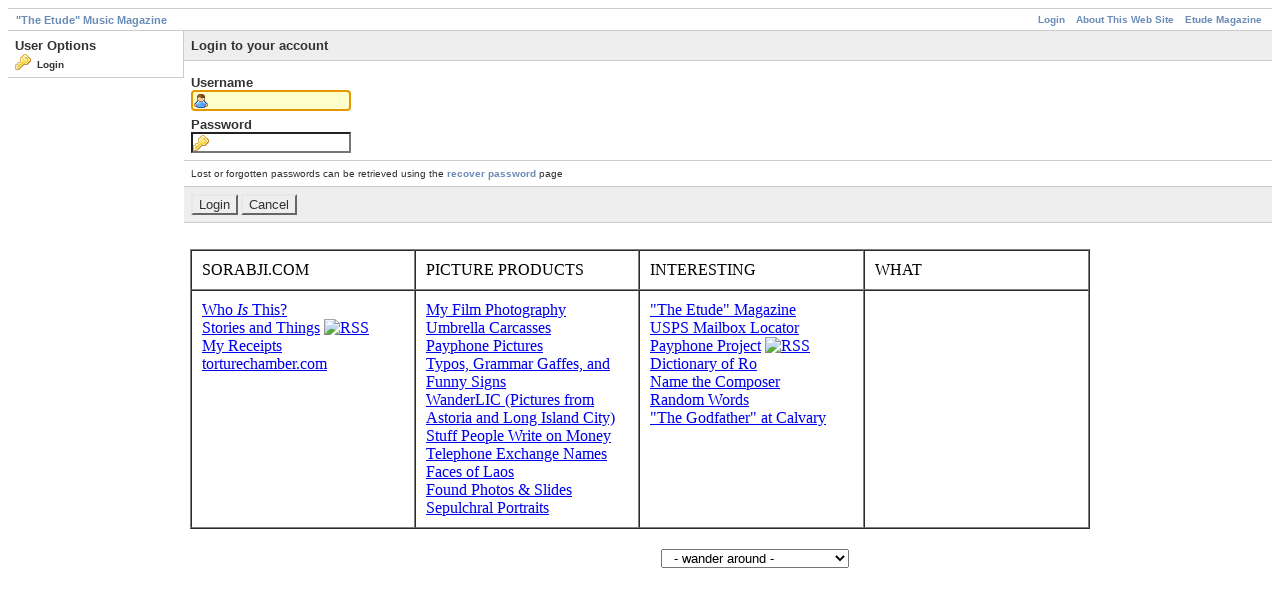

--- FILE ---
content_type: text/html; charset=UTF-8
request_url: https://etudemagazine.com/gallery/main.php?g2_view=core.UserAdmin&g2_subView=core.UserLogin&g2_return=%2Fgallery%2FEtude_Covers%2F1901_02_001.jpg.html%3F
body_size: 6245
content:
<!DOCTYPE html PUBLIC "-//W3C//DTD XHTML 1.0 Strict//EN" "http://www.w3.org/TR/xhtml1/DTD/xhtml1-strict.dtd">
<html lang="en-US" xmlns="http://www.w3.org/1999/xhtml">
<head>

<title>Gallery User Administration</title>
<link rel="stylesheet" type="text/css" href="modules/core/data/gallery.css"/>
<link rel="stylesheet" type="text/css" href="modules/icons/iconpacks/silk/icons.css"/>
<script type="text/javascript" src="https://etudemagazine.com/gallery/main.php?g2_view=core.CombinedJavascript&amp;g2_key=4d343d475aab6f05466050a2f5b2a8a0"></script>
<meta http-equiv="Content-Type" content="text/html; charset=UTF-8"/>
<meta name="robots" content="noindex"/>
<meta http-equiv="Cache-Control" content="no-cache"/>
<meta http-equiv="Pragma" content="no-cache"/>
<meta http-equiv="Expires" content="Sun, 11 Jan 2026 11:26:46 GMT"/>
<link rel="stylesheet" type="text/css" href="themes/matrix/theme.css"/>
<link rel="apple-touch-icon" sizes="120x120" href="/apple-touch-icon.png">
<link rel="icon" type="image/png" sizes="32x32" href="/favicon-32x32.png">
<link rel="icon" type="image/png" sizes="16x16" href="/favicon-16x16.png">
<link rel="manifest" href="/site.webmanifest">
<link rel="mask-icon" href="/safari-pinned-tab.svg" color="#5bbad5">
<meta name="msapplication-TileColor" content="#da532c">
<meta name="theme-color" content="#ffffff">
<script data-ad-client="ca-pub-4383650773501244" async src="https://pagead2.googlesyndication.com/pagead/js/adsbygoogle.js"></script>
</head>
<body class="gallery">

<div id="fb-root"></div>
<script>(function(d, s, id) {
var js, fjs = d.getElementsByTagName(s)[0];
if (d.getElementById(id)) {return;}
js = d.createElement(s); js.id = id;
js.src = "https://connect.facebook.net/en_US/all.js#xfbml=1";
fjs.parentNode.insertBefore(js, fjs);
}(document, 'script', 'facebook-jssdk'));</script>
<script type="text/javascript">
(function() {
var po = document.createElement('script'); po.type = 'text/javascript'; po.async = true;
po.src = 'https://apis.google.com/js/plusone.js';
var s = document.getElementsByTagName('script')[0]; s.parentNode.insertBefore(po, s);
})();
</script>

<div id="gallery" class="safari">
<div id="gsNavBar" class="gcBorder1">
<div class="gbSystemLinks">
<span class="block-core-SystemLink">
<a href="main.php?g2_view=core.UserAdmin&amp;g2_subView=core.UserLogin&amp;g2_return=%2Fgallery%2Fmain.php%3Fg2_view%3Dcore.UserAdmin%26g2_subView%3Dcore.UserLogin%26">Login</a>
</span>

<span class="block-core-SystemLink">
<a href="https://etudemagazine.com/etude/about-the-etude-magazine-web-site.html">About This Web Site</a>
</span>

<span class="block-core-SystemLink">
<a href="https://etudemagazine.com/etude/">Etude Magazine</a>
</span>



</div>
<div class="gbBreadCrumb">
<div class="block-core-BreadCrumb">
<a href="main.php" class="BreadCrumb-1">
&quot;The Etude&quot; Music Magazine</a>
</div>
</div>
</div>
<form action="main.php" method="post" id="userAdminForm"
enctype="application/x-www-form-urlencoded">
<div>
<input type="hidden" name="g2_return" value="/gallery/Etude_Covers/1901_02_001.jpg.html?"/>
<input type="hidden" name="g2_formUrl" value="/gallery/main.php?g2_view=core.UserAdmin&amp;g2_subView=core.UserLogin"/>
<input type="hidden" name="g2_authToken" value="f25db8c987c5"/>

<input type="hidden" name="g2_controller" value="core.UserLogin"/>
<input type="hidden" name="g2_form[formName]" value="UserLogin"/>
</div>
<table width="100%" cellspacing="0" cellpadding="0">
<tr valign="top">
<td id="gsSidebarCol"><div id="gsSidebar" class="gcBorder1">
<div class="gbBlock">
<h2> User Options </h2>
<ul>
<li class="gbAdminLink gbLink-core_UserLogin">
Login
</li>
</ul>
</div>
</div></td>
<td>
<div id="gsContent" class="gcBorder1">
<div class="gbBlock gcBackground1">
<h2> Login to your account </h2>
</div>
<div class="gbBlock">
<h4> Username </h4>
<input type="text" id="giFormUsername" size="16"
name="g2_form[username]" value=""/>
<script type="text/javascript">
document.getElementById('userAdminForm')['g2_form[username]'].focus();
</script>
<h4> Password </h4>
<input type="password" id="giFormPassword" size="16" name="g2_form[password]"/>
</div>

<div class="gbBlock">
Lost or forgotten passwords can be retrieved using the <a href="main.php?g2_view=core.UserAdmin&amp;g2_subView=core.UserRecoverPassword&amp;g2_return=%2Fgallery%2Fmain.php%3Fg2_view%3Dcore.UserAdmin%26g2_subView%3Dcore.UserLogin%26">recover password</a> page
</div>
<div class="gbBlock gcBackground1">
<input type="submit" class="inputTypeSubmit"
name="g2_form[action][login]" value="Login"/>
<input type="submit" class="inputTypeSubmit"
name="g2_form[action][cancel]" value="Cancel"/>
</div>
</div>
</td>
</tr>
</table>
</form>
  </div>


<div align="center">
<br />
<div align="center" class="sorabji_site_links">
<table border="1" width="900" cellpadding="10" cellspacing="0" class="sorabji_site_links">
<tr valign="middle">
<td width="20%" class="sorabji_site_links_hed">SORABJI.COM</td>
<td width="20%" class="sorabji_site_links_hed">PICTURE PRODUCTS</td>
<td width="20%" class="sorabji_site_links_hed">INTERESTING</td>
<td width="20%" class="sorabji_site_links_hed">WHAT</td>
</tr>
<tr valign="top">
<td class="sorabji_site_links" align="left">
<a href="http://sorabji.com/whois/">Who <i>Is</i> This?</a><br /> 
<a href="http://sorabji.com/">Stories and Things</a> <a href="http://wsbj.com/sorabji/feed"><img height="8" width="8" src="https://sorabji.com/i/rss8.jpg" 
alt="RSS" border="0"></a><br />
<a href="http://sorabji.com/receipts/">My Receipts</a>
<a href="http://torturechamber.com">torturechamber.com</a><br />
</font>
</td>
<td class="sorabji_site_links" align="left">
<a href="http://www.sorabji.com/pictures/Film/">My Film Photography</a><br />
<a href="https://wsbj.com/px/index/category/235-umbrella_carcasses">Umbrella Carcasses</a><br />
<a href="https://www.payphone-project.com/photos/">Payphone Pictures</a><br />
<a href="http://typos.sorabji.com/">Typos, Grammar Gaffes, and Funny Signs</a><br />
<a href="https://sorabji.com/px/index/category/91-wanderlic">WanderLIC (Pictures from Astoria and Long Island City)</a><br />
<a href="https://sorabji.com/money">Stuff People Write on Money</a><br />
<a href="http://www.sorabji.com/pictures/Telephone_Exchange_Names/">Telephone Exchange Names</a><br />
<a href="http://sorabji.com/pictures/Laos/">Faces of Laos</a><br /> 
<a href="http://sorabji.com/foundphotos/">Found Photos & Slides</a><br />
<a href="http://sorabji.com/sepulchralportraits/">Sepulchral Portraits</a><br />
</font>
</td>
<td class="sorabji_site_links" align="left">
<a href="https://etudemagazine.com/">"The Etude" Magazine</a><br />
<a href="http://www.payphone-project.com/usps-mailboxes/">USPS Mailbox Locator</a><br /> 
<a href="http://www.payphone-project.com/">Payphone Project</a> <a href="http://news.payphone-project.com/feed"><img height="8" width="8" 
src="https://sorabji.com/i/rss8.jpg" alt="RSS" border="0"></a><br /> 
<a href="http://sorabji.com/r/ro/">Dictionary of Ro</a><br />
<a href="http://sorabji.com/namethecomposer/">Name the Composer</a><br />
<a href="http://www.wordswarm.net/">Random Words</a><br /> 
<a href="http://sorabji.com/godfather">"The Godfather" at Calvary</a><br />
<br />
</td>
<td class="sorabji_site_links" align="center">
<div align="center">
<script type='text/javascript' src='https://sorabji.com/a/ads/ads.js'></script>
</div>
<!--
<a href="http://www.visiblerepublic.com/">Joe Gioia</a><br />
<a href="http://blog.chaddickerson.com/">Chad Dickerson</a><br />
<a href="http://rarbarlic.com/">Rest-Au-Rant Astoria</a><br />
<a href="http://meloukhia.net/">This Ain't Livin'</a><br />
<a href="http://glen.org">Glen</a><br />
<br />
-->
</td>
</table>
</div>
<br />
</div>
<div align="center" class="bottom_nav">
<!--
.ammmmmmmmma.
.:ahhmmmmmmmmmmmmma.
.ihhhmhmmmhhhhmmmmmmmma.
:ihihhmhmymhhyyhmmmmmmmmmma.
.iyyihmhhmmmmmhhyyyhhmmmmmmmmma.
.iyiiyhmmmmmmmyhhyyyhhmmmmmmmmmmma.
.yyiiyyhhhmmmmmmyhhyhyhmmmmmmmmmmmmma.
.yyiiyyyhhhmmmmmhyyhhyyyhmmmmmmmmmmmmma.
.yyiiyhyhyhhmmmmmyyyhhyyhmmmmmmmmmmmmmmma
.yyiiiyhhyhhhhmmmhyhyhhhyhmmmmmmmmmmmmmmmma
.iyyiiiyyhhyhhhhhmhyhyyhyhhmmmmmmmmmmmmmmmmm.
yyyiiiyyhhmmhyyiyhyyiyyyhyhmmmmmmmmmmmmmmmmma
.yyyiiyhhmmhyi:.. .::iiyhyhmmmmmmmmmmmmmmmmmmma
yyyyihhmmhi:..        . .:ymmmmmmmmmmmmmmmmmmmma
.yyyihhhmmhi::.         . .:ihmmmmmmmmmmmmmmmmmmm.
yyyihmhmmmh::.            ..:ihmmmmmmmmmmmmmmmmmma
.yyyihmhhmmi:               .:.ihmmmmmmmmmmmmmmmmmma
hyyiyhhmhmm:,                .:.:vmhmhhmmmmmmmmmmmmm.
hyiyyhhhmmh::hii::.         .ahmmi:vmhhmhmmmmmmmmmmma
.hyyyhmhmmmi: .:ama,'      .ii,...::ivmhhmhmmmmmmmmmmm.
iyiyyhhmhmm:::, vwv,.    .: .:imai:..:immhyhhmmmmmmmmma
yiyyhymmmmi:.::....:,  . .::, vwv .,..:mmmmhyhhmmmmmmmma
iyyihmhmmm::. .  . .,   .:.:.:.::,.:::.immmhyyhhmmmmmmmm.
:yiyhyhmmm:. .. .       .:.::..    .:..mmmhyyhyhhmmmmmmma
.iyyyhmhmmma. .          ::.:..    .::.:mmmhyhyhyhhhmmmmmm
.yyiyyhmmmma..    ' .    ..:.:.:   ..::ammmhmmhmmhyhymmmmm.
:iyiyyhhmmmm:.     .     .:.::.:. .:.:immmmhmmyyhmhhyhymmma
.yyyiyhhmmmm:..        .'::::.:. ...:immmmhhmyhmhmhyymyhmmm
.hyiyyhhmhmma:.        .  .::.:. ..::ammmhhhyyhhymhyhymymmm
:hyiiyhhmmhmma:.  .,,:;;:;;;,.. .::.:mmmmhmmhymhhmhhhmmhymm
ihhyiyyhhmmmmma..   ,:;;;;;:,. .:.:ammmmmhmhhmhmmmmmhmmhymm
:hhhyhhhmhmmmmma.     ,,',, . .::amhmhhmmyymhhmmmmmhmhhhamv
ihyhyyhhhhmmhmmmma      . . .::iahhmmhhmmhyyhmmmmmmmhhhhv,
:hhhyyhhhmhmhmmmmma.  . . ..::iahmmhmmmmhyyhmmmmmmmhhhhv    ...
,yhiyyhhhmhmhhmmmmmh:......:::iihhyymhhyyhmhmmmhyymmmmmmahmahmha.
:hyiyhhhhmhmmhmmmmmhi':::.   ..vhyyhyhyiyyhmmmhmmmmmmmmmmmmmmmmm
,iyiiyhhhmhmmhmmmmmh,;::..   .ayhhhhyyyhyhhyhi:::iimmmmmmmmmmmm
,yiiiyhhhmhmhmmmvmv ;::. .  ahhhyhhyhhhyyv,  .:i::mmhmmmmmmmv,
,:iiiihhhmmhmhmmvai :::. . .iyhhyhhhyyhhy.   . .:.:mmmmmm;;v,
:iiiyhhhmhmhmmm.mi.;::.: :iiyhyhhhyyhhyy,  , ..:.:imhmmv:.:.
:iiiyhhhmhmhmmm.mi.;::.: :iiyhyhhhyyhhyy,  , ..:.:imhmmv:.:.
::iyhhhmhmaiiii;;::. .i.iiyhyhhyyhmyii,     .:hhyhmhv:...::
i:ihmhhmhmhiiii;;:, :hi.yhhyhhyyhmi:,     .hhyyhy..:..:..
ii::yhhmmhmmii;:;:  .h.iyhyhhhyyhm.:     :hyh:hh:...:..:.
.i:iyhhymmhi;:;i;:   .i:ihyhhhyyhm.,.     ,:,.ii:.:..   ..
.      :i:::ihhmmhii;i:.  i .:iiyiyhhyyyhmyi:
.:i      .:i::ihhhmviii;:    :.  ,hhymhyyiyhmhh:.
.::,i     .:iii:ihhhviii;.     ,:;iihyyhyhhyyhhmh:..
..:hih.  .:ihhy:iyhmviiii;,          ,hyhmyhhhyyhyh::.
.:hihiyyyhhhyyiyyhyhmyiii,            iyhhyhhhyhyi:::..
.:ihihyhhyhyyiyyiyhhvii,             :yhmhmhmhyyy:..::.
yhhyyyhvvi'               iyhhyhmhhyyv..:.::..
,viyhhhyhhyiyyhii:                ahmhmhmyhyh:..:..;.:..
vhyhhhyhhmvi::,               ahmmhmhyhhy..:.:..:ii::..
,vhyyhyv::;:          -.:..ahmhhyyhhh::.:..:.::..:ia:.
.  ,:,, ::,         :. 'iyhyhmhhyyv:...::.::.::..:.ia:.
.         ,          ,,:ihhhhi:iyy::;:.:::..::;:.:.. .:a:
.,                        ''..:::..  . . ..::.:.:..:...:.:ai
.             . .                       .:..:.::.::...:..:.:ia.
:.             ..                          :.:::.:::.:... ..:iima
.:.             ,                         . ..:::.::..:.. ...:immh
o.:.            ,                         . : ..::.::... .. ...::imv
.,:           ,     .::.                 .:.:::;;.:.. .... ..::.iv
,.          .:    .:;::.               ..: :::;;:.:.. ...::::.iv
,.      . .::   .:;:::.             . .:.:.:;;:.. .. . .:.:::v,
,.  ..  .:.:   ..():::             .....:::;;:;.:. .. ..:::i,
,. . ..:.::.  ::::.:            . .....:::;;;..  . ..:.::::,
,:.:..::::.   ,::,             ...::.::.:;;..   .....:..::
,::::::...                 . ...:.:::::;;;.   ....:.::::
,,....              .. ..:.:.:;:;;:..  . ....:.:::,
,.....         .  ...:....:.iii::..   .:.:.:::iii
. .... .  . ..  .. ...:.:;iiii::.   ..:.:.:;:;ii,
. ..... ,. . .. . ...:.;iii;i;.    ..::...:;i;ii
. .:..     ,::::.::ii;i:...       ..:... .:;;ii
,..:.         ,,,::::::,,        ..::..: ;;;;i,
..:..                        ..:.::...:;;i;ii
,.: . .                  .  .:.. ...:;:;i;ii,
.. . ..                 ..:.... .::;;:;i;ii
.a ..  .              .:.::. :..::;:i;::;i,
...-::. .ammmmmmmma..                   .: :..:.:::;;;.:;ii
..   ..   ...vmmmmmmmm. .                      .::::::;:.:ii;i
,:.    .::vmmmmmma.                     .:.::.:::..:;iih,
..     ,:. . .::.,vmmmm. .,               . ...:..:  .::;;iih
mmmma.     ..  .::..vmmi.     .           ... ... .. ::;iihih
mmmmmmma.    .  .::..:'.:. .   .. .     . ..:.:. ..:::;:;iiiia
mmmmmmmma.   ..  :, .  & :,    .. ..:. ...:....:...:::;;;;iiim.
mmmmmmmmmm.  ..   ..  ..... ,   .... .:. ..  ..:..::;::;;::;ima.
mmmmmv',    ....  ..  ...:.,,. .. ..   .. . .:..:..:.;:;;;:;iihma.
mv':..  .  .......  .:: .:,. : ....   .  ...:. :....:;:;:;:;iihmmma.
.::....  .......... .::ii:.: : ... .    ... . . .:.::;:;;.;::iihmmmma.
,,,,,,,        .:,.  ..  .      .. . ..:..:;;:;:::;;iimmmmma.
.: . ..  .    . .. . ..:.::..;;::.:;;iihmmmmma
y.  .. .    .   . .  .. .. ..:..::;;iihmmmmmmm
y/. . ...   ..    ..  . .:.:...:;;;:;iimmmmmmm
y/. .. .        . .. . .....;..::;;;iihmmmmmm
y//..  ..   .      .  .  .:.: ..:;:;;ammmxxmm
y/y//.. .    .       .. . . :..::;:yyxmxxxmmm
///yy//yy...  ..        . . ::;:.yyyxmyxxmmmmv
////yy////y///...   ..    . ...:yyyyyy//mmxxxm.
.////y//yy//////y///////......//yyyyyx//yxxxxxxm.
/y////y///yy///////////y///yyyyyyyyy/yyxyyyyxxxmv
///y////y///yx//y/////////////yy///yy::::::yyxv. .
//////y///y////yx/xy/y////y//yyyxxv, .. ..,::::.  ....
//////y/y///y///xyyxxyyy///yyyxxv,,   . ...:::.::.  ..
//////yy//yy//yy/xyy//xxyyxxyyv',    ..   ..:..::....  ..
///y/////yy//yy//y/xyy//xxyyyyyv     .::   ..::::.:....:...
////y/yy//y///y//yy/yyy///yyxyy/v   ...ai,  .:.,..::.... ...
./////yxy//yyy///yyyxy/y/y///yyyyyy .:.avx   .:. ...:::..  ...
./////yyyyxxyyyyyy///yyyyyxyx////yyyy  .axy .  .:..,..::.  .  ...
.///y///yyyyyyyxxyyyy///yyyyy/yxy////yy .:xy,   i,  .. . .. .mmc
///y/yxyyyyyyyyyxxxyxyyyyyyyyyy//y//////:.axx   .ai   i   ..:.::.:::
////y//yxxyyyyyyyyyyyyxyxyxxyyyxxxy///y/////yyx .;i-;. ai   ..::::xxxx
////////yy//yyyyyyyyyyyyyyyxyxyxxyxxxy////y//////a.;hi v'h:  .:xxxxxxxxx
//y///y//yy//yxxyyyyxyyyyyyyyxxyyxyxmxyy/yy//yy///y:.ai  .m: .axxxxxxxxx
///y///yy//yyyxxyyyxxyyyxyyyxxyyxxxmxm/y///yy///yy/ym, .axa.axxxxxxxmmxx
//y//yyy/yyyxyyyyyxyxxxyyyyyxxxxxxxxmm//y///yy/////yy:.axxyyyxxxxxxmmmxx
//yy//yy/yyyyyxyyyyyyxyxxyyxxyyxxxxymmy//y///yyy/yyyyyyyxyxxxxmmmxxxxxxx
/yy//yyxyyyyyyyyyyyyyyyyxxxyxxxxmxxmmmm///y//y//yyyyy//yxyyxxxyxxxxxxmxx
yyyyyyyyyxxxyyxyyxxxyxxxxxxxxxxxxxmmxmm////yy///yyyyxxxxxyyxxxxxmxxxxmxx
yyyyyyxyxyyyyxxxyyyxxxxxxxxxxxmxxxmxmmm///////yyyy//yyxxxmmxxxxxxmxxyyxx
yyyyyyyxyxxxyxyyyyxxxxxxxxxxmxxxmmxmmv,/////yy///y//yyyyyxxyxyyyyyxxxyyx
yyyyyyyxxyyyyyyxxyxxxxxxxxmxxxmmxxmv,  ///////yyyxxyyyyyyyxxxxxxxxyyyyyx
yyyyyyyyyyyxxyyxyxxxxxxxxxxmxxmmxv,   ///////yy//yy//yyyyyyyyyyyyyyyxxxx
yyxyyxxxxyxyyyxxxxxxxxxxxmmxmmxm,     ////////yyyyxxxyxxyyxxxxxxxxxxyyxx
yyyyyyyyyyxxyyxxxyxxxxxxxmmxmv,       /////y//yyyyxyyyyyyxxyxxxyyyyxxyxx
yxxxyxxxyxxxxxxxxxxxmmxmmxmv,        ////y//yyyyyyyyyyyyyyxyxxxxxxxyyxxx
yyyyyyyxxyxxyxxxxmmxxmmxxv,          /////yy/yyyyyyyyyyyyxxyyyxxyxxxxxxx
yyyyyxxxyxxxyxxymyxmmmxv,            ///yy//yyyyyyyyxyyyxxyyxxyxxxxxxxxx
xxyyxyyxxyyyyyymyymmxv,             .///yy/yyyyyyyyyyxyyyxyyyyxxxxxxxxxx
yyxyyyyxxyyymymxxmmma.              /////yy/yyyyyyyyyyyyyyyyyxxxxxxxxxxx
yyyyyxxyxyyyxxymmmmmmmma.           /////y/yyyyyyyyyyyyyyyyxyyxxxxxxxxxx
yxxyyyyxxyxmmmxxmmmmmmmxxxa         //////yy/yyyyyyyyyyyyyyyyyxxyxxxxxxx
yyyxxxxmmmxxmxmmmmxxxymmmyyy.      .////yy/yyyyyyyyxyyxxyyyxxxxxxxxxxxxx
xmmmxxxyxxxxmmxxxxxxxyxxmmxxyy.    ///y/yyyyyyyyyyyyxyxxxxxxxxxxxxxxxxxx
yyyyxxxxxxxyyyxxxyxxxxxxxxmmxxyy.  //yy/yyyyyyyyyyyxyyyyxxxxxxxxxxxxxxxx
yxxxxxyxyyyxxyyyxxyyxxxxxxxyyxxxmmx//y//yyyyyyyyyyyyxyyxxyxyxxxxxxxxxxxx
-->
<DIV ALIGN="CENTER">
<TABLE WIDTH="800" BORDER="0" CELLPADDING="1" CELLSPACING="1" CLASS="wander">
<TR VALIGN="TOP">
<TD ALIGN="RIGHT">
<A rel="nofollow" HREF="http://www.sorabji.com/" TARGET="_top"><FONT COLOR="#FFFFFF" FACE="Verdana,Comic Sans MS,Courier 
New,Arial,Helvetica" SIZE="2">
<STRONG><SPAN STYLE="text-decoration: none;">Wander around sorabji.com: </SPAN></STRONG></FONT></A></TD>
<TD ALIGN="LEFT">
<FORM METHOD="GET" ACTION="https://sorabji.com/bin/redirect.pl" TARGET="_top">
<SELECT STYLE="background-color: 000000; color: ffffff" NAME="sorabji" onChange="window.open(this.options[this.selectedIndex].value,'_top'); 
this.options[0].selected=true">
<OPTION VALUE="http://www.sorabji.com/whois/">&#160; - wander around -</OPTION>
<OPTION VALUE="http://www.sorabji.com/">SORABJI.com</OPTION>
<OPTION VALUE="http://sorabji.com/whois/"> &#183; Contact me</OPTION>
<OPTION VALUE="http://www.sorabji.com/1/"> &#183; Read the stories</OPTION>
<OPTION VALUE="http://www.sorabji.com/big_pictures/"> &#183; Today's Big Picture</OPTION>
<OPTION VALUE="http://discardedumbrellas.com/"> &#183; Umbrella Carcasses</OPTION>
<OPTION VALUE="http://sepulchralportraits.com/"> &#183; Sepulchral Portraits</OPTION>
<OPTION VALUE="http://sorabji.mobi/"> &#183; Stuff From My Cell Phone</OPTION>
<OPTION VALUE="http://dailyreceipts.com/my-receipts.php"> &#183; My Receipts</OPTION>
<OPTION VALUE="http://www.sorabji.com/daily_receipt/"> &#183; Daily Receipt</OPTION>
<OPTION VALUE="http://www.sorabji.com/weather/us/10001.html"> &#183; Weather</OPTION>
<OPTION VALUE="http://www.scriabin.com/etude/"> &#183; "The Etude" Magazine</OPTION>
<OPTION VALUE="http://www.sorabji.com/1828/"> &#183; Webster's 1828 Dictionary</OPTION>
<OPTION VALUE="http://www.sorabji.com/godfather"> &#183; "The Godfather" at Calvary</OPTION>
<OPTION VALUE="http://wanderlic.com/">WanderLIC</OPTION>
<OPTION VALUE="http://www.sorabji.com/pictures/Telephone_Exchange_Names/">Telephone Exchange Names</OPTION>
<OPTION VALUE="http://www.sorabji.com/whois/readthestories/1997-2003.html"> &#183; Stories: 1997-2003</OPTION>
<OPTION VALUE="http://www.sorabji.com/tpogh/"> &#183; TPoGH: 1994-1997</OPTION>
<OPTION VALUE="http://www.sorabji.com/sound/piano/">Piano music</OPTION>
<OPTION VALUE="http://www.sorabji.com/m/1/bin/board-newmessages.cgi"> &#183; New messages</OPTION>
<OPTION VALUE="http://www.sorabji.com/wayd/"> &#183; What are you doing?</OPTION>
<OPTION VALUE="http://www.sorabji.com/2002/road_trip/">Road Trip, 2002</OPTION>
<OPTION VALUE="http://www.sorabji.com/sound/soundcrap/">Soundcrap</OPTION></SELECT><NOSCRIPT><INPUT TYPE="SUBMIT" VALUE="go"></NOSCRIPT>
</TD>
</FORM>
</TR>
</TABLE>
</DIV>
</div>

<script>
(function(i,s,o,g,r,a,m){i['GoogleAnalyticsObject']=r;i[r]=i[r]||function(){
(i[r].q=i[r].q||[]).push(arguments)},i[r].l=1*new Date();a=s.createElement(o),
m=s.getElementsByTagName(o)[0];a.async=1;a.src=g;m.parentNode.insertBefore(a,m)
})(window,document,'script','https://www.google-analytics.com/analytics.js','ga');
ga('create', 'UA-51583944-1', 'etudemagazine.com');
ga('send', 'pageview');
</script>

<script defer src="https://static.cloudflareinsights.com/beacon.min.js/vcd15cbe7772f49c399c6a5babf22c1241717689176015" integrity="sha512-ZpsOmlRQV6y907TI0dKBHq9Md29nnaEIPlkf84rnaERnq6zvWvPUqr2ft8M1aS28oN72PdrCzSjY4U6VaAw1EQ==" data-cf-beacon='{"version":"2024.11.0","token":"30d30ee631fd41a99d2d3ccbba9b6bef","r":1,"server_timing":{"name":{"cfCacheStatus":true,"cfEdge":true,"cfExtPri":true,"cfL4":true,"cfOrigin":true,"cfSpeedBrain":true},"location_startswith":null}}' crossorigin="anonymous"></script>
</body>
</html>

--- FILE ---
content_type: text/html; charset=utf-8
request_url: https://www.google.com/recaptcha/api2/aframe
body_size: 261
content:
<!DOCTYPE HTML><html><head><meta http-equiv="content-type" content="text/html; charset=UTF-8"></head><body><script nonce="MUIqzOtH9KlqZxZ0FYoRQw">/** Anti-fraud and anti-abuse applications only. See google.com/recaptcha */ try{var clients={'sodar':'https://pagead2.googlesyndication.com/pagead/sodar?'};window.addEventListener("message",function(a){try{if(a.source===window.parent){var b=JSON.parse(a.data);var c=clients[b['id']];if(c){var d=document.createElement('img');d.src=c+b['params']+'&rc='+(localStorage.getItem("rc::a")?sessionStorage.getItem("rc::b"):"");window.document.body.appendChild(d);sessionStorage.setItem("rc::e",parseInt(sessionStorage.getItem("rc::e")||0)+1);localStorage.setItem("rc::h",'1768735607962');}}}catch(b){}});window.parent.postMessage("_grecaptcha_ready", "*");}catch(b){}</script></body></html>

--- FILE ---
content_type: text/plain
request_url: https://www.google-analytics.com/j/collect?v=1&_v=j102&a=1311106008&t=pageview&_s=1&dl=https%3A%2F%2Fetudemagazine.com%2Fgallery%2Fmain.php%3Fg2_view%3Dcore.UserAdmin%26g2_subView%3Dcore.UserLogin%26g2_return%3D%252Fgallery%252FEtude_Covers%252F1901_02_001.jpg.html%253F&ul=en-us%40posix&dt=Gallery%20User%20Administration&sr=1280x720&vp=1280x720&_u=IEBAAAABAAAAACAAI~&jid=2003559411&gjid=787702063&cid=1793082095.1768735607&tid=UA-51583944-1&_gid=1219171110.1768735607&_r=1&_slc=1&z=1475164182
body_size: -451
content:
2,cG-B0QYRPHL6V